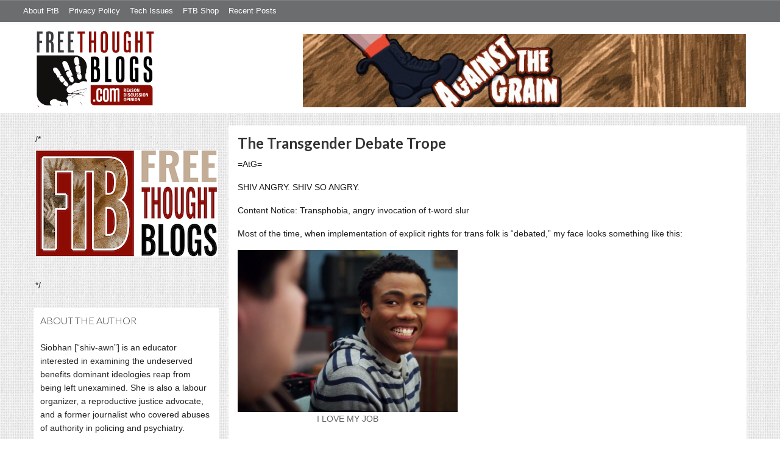

--- FILE ---
content_type: text/html; charset=UTF-8
request_url: https://freethoughtblogs.com/atg/page/4/?s=Bill+C-16
body_size: 15168
content:
<!DOCTYPE html>
<html lang="en-US">
<head>
<title>Search Results    Bill C-16</title>
<meta property="og:image" content="https://freethoughtblogs.com/atg/wp-content/themes/ftb2-theme/images/logo.gif">
<meta name="robots" content="noindex,noodp,noydir" />
<meta name="viewport" content="width=device-width, initial-scale=1" />
<link rel='dns-prefetch' href='//secure.gravatar.com' />
<link rel='dns-prefetch' href='//platform-api.sharethis.com' />
<link rel='dns-prefetch' href='//fonts.googleapis.com' />
<link rel='dns-prefetch' href='//s.w.org' />
<link rel="alternate" type="application/rss+xml" title="Against the Grain &raquo; Feed" href="https://freethoughtblogs.com/atg/feed/" />
<link rel="alternate" type="application/rss+xml" title="Against the Grain &raquo; Comments Feed" href="https://freethoughtblogs.com/atg/comments/feed/" />
<link rel="alternate" type="application/rss+xml" title="Against the Grain &raquo; Search Results for &#8220;Bill C-16&#8221; Feed" href="https://freethoughtblogs.com/atg/search/Bill+C-16/feed/rss2/" />
		<script type="text/javascript">
			window._wpemojiSettings = {"baseUrl":"https:\/\/s.w.org\/images\/core\/emoji\/11\/72x72\/","ext":".png","svgUrl":"https:\/\/s.w.org\/images\/core\/emoji\/11\/svg\/","svgExt":".svg","source":{"concatemoji":"https:\/\/freethoughtblogs.com\/atg\/wp-includes\/js\/wp-emoji-release.min.js?ver=4.9.28"}};
			!function(e,a,t){var n,r,o,i=a.createElement("canvas"),p=i.getContext&&i.getContext("2d");function s(e,t){var a=String.fromCharCode;p.clearRect(0,0,i.width,i.height),p.fillText(a.apply(this,e),0,0);e=i.toDataURL();return p.clearRect(0,0,i.width,i.height),p.fillText(a.apply(this,t),0,0),e===i.toDataURL()}function c(e){var t=a.createElement("script");t.src=e,t.defer=t.type="text/javascript",a.getElementsByTagName("head")[0].appendChild(t)}for(o=Array("flag","emoji"),t.supports={everything:!0,everythingExceptFlag:!0},r=0;r<o.length;r++)t.supports[o[r]]=function(e){if(!p||!p.fillText)return!1;switch(p.textBaseline="top",p.font="600 32px Arial",e){case"flag":return s([55356,56826,55356,56819],[55356,56826,8203,55356,56819])?!1:!s([55356,57332,56128,56423,56128,56418,56128,56421,56128,56430,56128,56423,56128,56447],[55356,57332,8203,56128,56423,8203,56128,56418,8203,56128,56421,8203,56128,56430,8203,56128,56423,8203,56128,56447]);case"emoji":return!s([55358,56760,9792,65039],[55358,56760,8203,9792,65039])}return!1}(o[r]),t.supports.everything=t.supports.everything&&t.supports[o[r]],"flag"!==o[r]&&(t.supports.everythingExceptFlag=t.supports.everythingExceptFlag&&t.supports[o[r]]);t.supports.everythingExceptFlag=t.supports.everythingExceptFlag&&!t.supports.flag,t.DOMReady=!1,t.readyCallback=function(){t.DOMReady=!0},t.supports.everything||(n=function(){t.readyCallback()},a.addEventListener?(a.addEventListener("DOMContentLoaded",n,!1),e.addEventListener("load",n,!1)):(e.attachEvent("onload",n),a.attachEvent("onreadystatechange",function(){"complete"===a.readyState&&t.readyCallback()})),(n=t.source||{}).concatemoji?c(n.concatemoji):n.wpemoji&&n.twemoji&&(c(n.twemoji),c(n.wpemoji)))}(window,document,window._wpemojiSettings);
		</script>
		<style type="text/css">
img.wp-smiley,
img.emoji {
	display: inline !important;
	border: none !important;
	box-shadow: none !important;
	height: 1em !important;
	width: 1em !important;
	margin: 0 .07em !important;
	vertical-align: -0.1em !important;
	background: none !important;
	padding: 0 !important;
}
</style>
<link rel='stylesheet' id='bootstrap-css'  href='https://freethoughtblogs.com/atg/wp-content/themes/ftb2-theme/bootstrap-3.2.0/css/bootstrap.min.css?ver=4.9.28' type='text/css' media='all' />
<link rel='stylesheet' id='bootstrap-theme-css'  href='https://freethoughtblogs.com/atg/wp-content/themes/ftb2-theme/bootstrap-3.2.0/css/bootstrap-theme.min.css?ver=4.9.28' type='text/css' media='all' />
<link rel='stylesheet' id='fontawesome-css'  href='https://freethoughtblogs.com/atg/wp-content/themes/ftb2-theme/font-awesome-4.1.0/css/font-awesome.min.css?ver=4.9.28' type='text/css' media='all' />
<link rel='stylesheet' id='lato-font-css'  href='//fonts.googleapis.com/css?family=Lato%3A300%2C700&#038;ver=4.9.28' type='text/css' media='all' />
<link rel='stylesheet' id='child-theme-css'  href='https://freethoughtblogs.com/atg/wp-content/themes/ftb2-theme/style.css?ver=2.3.6' type='text/css' media='all' />
<link rel='stylesheet' id='stcr-font-awesome-css'  href='https://freethoughtblogs.com/atg/wp-content/plugins/subscribe-to-comments-reloaded/includes/css/font-awesome.min.css?ver=4.9.28' type='text/css' media='all' />
<link rel='stylesheet' id='taxonomy-image-plugin-public-css'  href='https://freethoughtblogs.com/atg/wp-content/plugins/taxonomy-images/css/style.css?ver=0.9.6' type='text/css' media='screen' />
<link rel='stylesheet' id='mediaelement-css'  href='https://freethoughtblogs.com/atg/wp-includes/js/mediaelement/mediaelementplayer-legacy.min.css?ver=4.2.6-78496d1' type='text/css' media='all' />
<link rel='stylesheet' id='wp-mediaelement-css'  href='https://freethoughtblogs.com/atg/wp-includes/js/mediaelement/wp-mediaelement.min.css?ver=4.9.28' type='text/css' media='all' />
<link rel='stylesheet' id='jetpack_css-css'  href='https://freethoughtblogs.com/atg/wp-content/plugins/jetpack/css/jetpack.css?ver=6.8.5' type='text/css' media='all' />
<script type='text/javascript' src='https://freethoughtblogs.com/atg/wp-includes/js/jquery/jquery.js?ver=1.12.4'></script>
<script type='text/javascript' src='https://freethoughtblogs.com/atg/wp-includes/js/jquery/jquery-migrate.min.js?ver=1.4.1'></script>
<script type='text/javascript' src='https://freethoughtblogs.com/atg/wp-content/themes/ftb2-theme/bootstrap-3.2.0/js/bootstrap.min.js?ver=3.2.0'></script>
<script type='text/javascript' src='https://freethoughtblogs.com/atg/wp-content/themes/ftb2-theme/js/global.js?ver=0.0.4'></script>
<script type='text/javascript' src='https://freethoughtblogs.com/atg/wp-includes/js/jquery/ui/core.min.js?ver=1.11.4'></script>
<script type='text/javascript'>
/* <![CDATA[ */
var social_connect_data = {"wordpress_enabled":""};
/* ]]> */
</script>
<script type='text/javascript' src='https://freethoughtblogs.com/atg/wp-content/plugins/social-connect/media/js/connect.js?ver=4.9.28'></script>
<script type='text/javascript'>
var mejsL10n = {"language":"en","strings":{"mejs.install-flash":"You are using a browser that does not have Flash player enabled or installed. Please turn on your Flash player plugin or download the latest version from https:\/\/get.adobe.com\/flashplayer\/","mejs.fullscreen-off":"Turn off Fullscreen","mejs.fullscreen-on":"Go Fullscreen","mejs.download-video":"Download Video","mejs.fullscreen":"Fullscreen","mejs.time-jump-forward":["Jump forward 1 second","Jump forward %1 seconds"],"mejs.loop":"Toggle Loop","mejs.play":"Play","mejs.pause":"Pause","mejs.close":"Close","mejs.time-slider":"Time Slider","mejs.time-help-text":"Use Left\/Right Arrow keys to advance one second, Up\/Down arrows to advance ten seconds.","mejs.time-skip-back":["Skip back 1 second","Skip back %1 seconds"],"mejs.captions-subtitles":"Captions\/Subtitles","mejs.captions-chapters":"Chapters","mejs.none":"None","mejs.mute-toggle":"Mute Toggle","mejs.volume-help-text":"Use Up\/Down Arrow keys to increase or decrease volume.","mejs.unmute":"Unmute","mejs.mute":"Mute","mejs.volume-slider":"Volume Slider","mejs.video-player":"Video Player","mejs.audio-player":"Audio Player","mejs.ad-skip":"Skip ad","mejs.ad-skip-info":["Skip in 1 second","Skip in %1 seconds"],"mejs.source-chooser":"Source Chooser","mejs.stop":"Stop","mejs.speed-rate":"Speed Rate","mejs.live-broadcast":"Live Broadcast","mejs.afrikaans":"Afrikaans","mejs.albanian":"Albanian","mejs.arabic":"Arabic","mejs.belarusian":"Belarusian","mejs.bulgarian":"Bulgarian","mejs.catalan":"Catalan","mejs.chinese":"Chinese","mejs.chinese-simplified":"Chinese (Simplified)","mejs.chinese-traditional":"Chinese (Traditional)","mejs.croatian":"Croatian","mejs.czech":"Czech","mejs.danish":"Danish","mejs.dutch":"Dutch","mejs.english":"English","mejs.estonian":"Estonian","mejs.filipino":"Filipino","mejs.finnish":"Finnish","mejs.french":"French","mejs.galician":"Galician","mejs.german":"German","mejs.greek":"Greek","mejs.haitian-creole":"Haitian Creole","mejs.hebrew":"Hebrew","mejs.hindi":"Hindi","mejs.hungarian":"Hungarian","mejs.icelandic":"Icelandic","mejs.indonesian":"Indonesian","mejs.irish":"Irish","mejs.italian":"Italian","mejs.japanese":"Japanese","mejs.korean":"Korean","mejs.latvian":"Latvian","mejs.lithuanian":"Lithuanian","mejs.macedonian":"Macedonian","mejs.malay":"Malay","mejs.maltese":"Maltese","mejs.norwegian":"Norwegian","mejs.persian":"Persian","mejs.polish":"Polish","mejs.portuguese":"Portuguese","mejs.romanian":"Romanian","mejs.russian":"Russian","mejs.serbian":"Serbian","mejs.slovak":"Slovak","mejs.slovenian":"Slovenian","mejs.spanish":"Spanish","mejs.swahili":"Swahili","mejs.swedish":"Swedish","mejs.tagalog":"Tagalog","mejs.thai":"Thai","mejs.turkish":"Turkish","mejs.ukrainian":"Ukrainian","mejs.vietnamese":"Vietnamese","mejs.welsh":"Welsh","mejs.yiddish":"Yiddish"}};
</script>
<script type='text/javascript' src='https://freethoughtblogs.com/atg/wp-includes/js/mediaelement/mediaelement-and-player.min.js?ver=4.2.6-78496d1'></script>
<script type='text/javascript' src='https://freethoughtblogs.com/atg/wp-includes/js/mediaelement/mediaelement-migrate.min.js?ver=4.9.28'></script>
<script type='text/javascript'>
/* <![CDATA[ */
var _wpmejsSettings = {"pluginPath":"\/atg\/wp-includes\/js\/mediaelement\/","classPrefix":"mejs-","stretching":"responsive"};
/* ]]> */
</script>
<script type='text/javascript' src='//platform-api.sharethis.com/js/sharethis.js#product=ga'></script>
<link rel='https://api.w.org/' href='https://freethoughtblogs.com/atg/wp-json/' />
<link rel="EditURI" type="application/rsd+xml" title="RSD" href="https://freethoughtblogs.com/atg/xmlrpc.php?rsd" />
<link rel='stylesheet' id='social_connect-css'  href='https://freethoughtblogs.com/atg/wp-content/plugins/social-connect/media/css/style.css?ver=4.9.28' type='text/css' media='all' />
<link rel='stylesheet' id='dashicons-css'  href='https://freethoughtblogs.com/atg/wp-includes/css/dashicons.min.css?ver=4.9.28' type='text/css' media='all' />
<link rel='stylesheet' id='wp-jquery-ui-dialog-css'  href='https://freethoughtblogs.com/atg/wp-includes/css/jquery-ui-dialog.min.css?ver=4.9.28' type='text/css' media='all' />

<link rel='dns-prefetch' href='//v0.wordpress.com'/>
<style type='text/css'>img#wpstats{display:none}</style><link rel="Shortcut Icon" href="/favicon.ico" type="image/x-icon" />
<link rel="pingback" href="https://freethoughtblogs.com/atg/xmlrpc.php" />
<!--[if lt IE 9]><script src="//html5shiv.googlecode.com/svn/trunk/html5.js"></script><![endif]-->

<!-- AD HEADER CODEZ -->
<script type='text/javascript'>
var googletag = googletag || {};
googletag.cmd = googletag.cmd || [];
(function() {
var gads = document.createElement('script');
gads.async = true;
gads.type = 'text/javascript';
var useSSL = 'https:' == document.location.protocol;
gads.src = (useSSL ? 'https:' : 'http:') + 
'//www.googletagservices.com/tag/js/gpt.js';
var node = document.getElementsByTagName('script')[0];
node.parentNode.insertBefore(gads, node);
})();
</script>			<style type="text/css" id="wp-custom-css">
				/*
Welcome to Custom CSS!

To learn how this works, see http://wp.me/PEmnE-Bt
*/
li.comment.bypostauthor {
	color: darkred !important;
	background: cornsilk !important;
	min-height: 100px !important;
	background-image: url(http://freethoughtblogs.com/atg/files/2016/07/trans-feminist-symbol-e1467944720249.png) !important;
	background-repeat: no-repeat !important;
	background-position: right bottom !important;
	border-left: 2px solid white !important;
	border-top: 2px solid white !important;
	border-right: 2px solid #ddd !important;
	border-bottom: 2px solid #ddd !important;
	padding: 8px !important;
	padding-right: 75px !important;
}			</style>
		<!--[if lt IE 9]>
<script src="http://ie7-js.googlecode.com/svn/version/2.1(beta4)/IE9.js"></script>
<![endif]-->
<meta name="viewport" content="initial-scale=1.0, width=device-width, user-scalable=yes">
</head>
<body class="search search-results paged paged-4 search-paged-4 custom-header header-image sidebar-content" itemscope="itemscope" itemtype="http://schema.org/WebPage"><div class="site-container"><nav class="navbar navbar-default" id="header-top" role="navigation">
  <div class="container-fluid">
    <div class="navbar-header">
      <button type="button" class="btn" data-toggle="collapse" data-target="#header-top .navbar-collapse">
        <i class="fa fa-bars"></i> Top menu
      </button>
    </div>
    <div class="collapse navbar-collapse">
<!-- Time saved: 0.028227090835571 -->
<ul id="menu-main" class="menu nav navbar-nav"><li id="menu-item-32" class="menu-item menu-item-type-post_type menu-item-object-page menu-item-32"><a href="https://freethoughtblogs.com/advertise-on-freethoughtblogs/">About FtB</a></li>
<li id="menu-item-33" class="menu-item menu-item-type-post_type menu-item-object-page menu-item-33"><a href="https://freethoughtblogs.com/privacy-policy/">Privacy Policy</a></li>
<li id="menu-item-123958" class="menu-item menu-item-type-post_type menu-item-object-page menu-item-123958"><a href="https://freethoughtblogs.com/technical-support/">Tech Issues</a></li>
<li id="menu-item-153333" class="menu-item menu-item-type-post_type menu-item-object-page menu-item-153333"><a href="https://freethoughtblogs.com/shop/">FTB Shop</a></li>
<li id="menu-item-186377" class="menu-item menu-item-type-post_type menu-item-object-page menu-item-186377"><a href="https://freethoughtblogs.com/recent-posts/">Recent Posts</a></li>
</ul><!-- Time saved: 0.0043380260467529 -->
<!--
    <div class="top_social">
      <a href="#"><i class="fa fa-twitter"></i></a>
      <a href="#"><i class="fa fa-facebook"></i></a>
    </div>
      <form method="get" class="search-form" action="" role="search">
        <input type="text" name="s" placeholder="Search this website…">
        <button type="submit"><i class="fa fa-search"></i></button>
      </form>
    </div>
    <div class="login_div"><a href="https://freethoughtblogs.com/atg/wp-login.php">Log in</a></div>
-->
    </div>
  </div>
</nav>
<header class="site-header">
  <div id="title-area">
<h1 class="site-title" itemprop="headline"><a href="https://freethoughtblogs.com/atg/" title="Against the Grain">Against the Grain</a></h1><h2 class="site-description" itemprop="description">How many intersections can you cram in one feminist?</h2>  </div>
  <div class="header-inner">
    <div id="site-logo">
      <a href="/"><img src="https://freethoughtblogs.com/atg/wp-content/themes/ftb2-theme/images/logo.gif"></a>
    </div>
<aside class="widget-area header-widget-area" class="widget-area header-widget-area">    <a href="https://freethoughtblogs.com/atg"><img class="header-image" src="https://freethoughtblogs.com/atg/files/2016/09/cropped-FtBbannerShiv.jpg"></a>
  </aside>    <div style="clear: both"></div>
  </div>
</header>
</div></header><div class="site-inner"><div style="display: none; visibility: hidden;" aria-hidden="true">
    Customer service: <a href="/donttouch.php">is run by John and Stacy</a>
</div>
<div class="content-sidebar-wrap"><div class="col-md-4">
<div id="main-left-menu">
  <button href="#" data-toggle="collapse" data-target="#main-left-menu .menu" id="menu-button" class="btn"><i class="fa fa-bars"></i> Sidebar Menu</button>
  <div class="menu collapse">
<aside class="sidebar sidebar-primary widget-area" role="complementary" itemscope="itemscope" itemtype="http://schema.org/WPSideBar">
  <section id="advertise" class="widget widget_ads">
    <div class="widget-wrap">
      <div class="textwidget">
        <div class="adv_on_ftb">
/*         <h2><a href="https://freethoughtblogs.com/fundraising/"><img src="https://freethoughtblogs.com/pharyngula/files/2023/12/FtBLogo.png" alt="" width="300" height="189" class="aligncenter size-medium wp-image-63384" /></a></h2>
*/          
                  </div>
      </div>
    </div>
  </section>
</aside>
<aside class="sidebar sidebar-primary widget-area" role="complementary" itemscope="itemscope" itemtype="http://schema.org/WPSideBar"><section id="text-3" class="widget widget_text"><div></div><h4 class="widget-title widgettitle">About the Author<a class="widget-title-expander" href="#" data-toggle="collapse" data-target=".widget-content" data-parent=".widget"><i class="fa fa-bars"></i></a></h4><div class="widget-content">			<div class="textwidget"><p>Siobhan [&#8220;shiv-awn&#8221;] is an educator interested in examining the undeserved benefits dominant ideologies reap from being left unexamined. She is also a labour organizer, a reproductive justice advocate, and a former journalist who covered abuses of authority in policing and psychiatry.</p>
<p>&nbsp;</p>
<p>Siobhan&#8217;s meatspace profile includes presentations at Edmonton&#8217;s BECA conference and regular appearances for the Alberta Sex Positive Education Community Centre. Her published work can also be found at <a href="https://www.vice.com/en_us/contributor/siobhan-oleary">VICE</a>, <a href="https://edmontonquotient.com/tag/siobhan-o-leary/">the Edmonton Quotient,</a> <a href="https://shadowproof.com/author/ekingsoleary/">Shadowproof</a> and <a href="https://theestablishment.co/@SiobhanFTB">The Establishment</a>.</p>
<p>&nbsp;</p>
<p>Decreasing world suck is the primary goal. Side effects may include bruising, gibbering, high fever, cracked desks, or cracked heads. Siobhan is not for everyone, consult your doctor before use.</p>
<p>&nbsp;</p>
<p>She has a <a href="https://twitter.com/SiobhanFTB">Twitter and wants to see your cats stuck in Tupperware</a>.</p>
</div>
		</div></section></aside><aside class="sidebar sidebar-primary widget-area" role="complementary" itemscope="itemscope" itemtype="http://schema.org/WPSideBar"><section id="pages-3" class="widget widget_pages"><div></div><h4 class="widget-title widgettitle">Housekeeping<a class="widget-title-expander" href="#" data-toggle="collapse" data-target=".widget-content" data-parent=".widget"><i class="fa fa-bars"></i></a></h4><div class="widget-content">		<ul>
			<li class="page_item page-item-1320"><a href="https://freethoughtblogs.com/atg/banner-credit/">Banner Credit</a></li>
<li class="page_item page-item-2"><a href="https://freethoughtblogs.com/atg/comments-policy/">Comments Policy</a></li>
<li class="page_item page-item-919"><a href="https://freethoughtblogs.com/atg/contact/">Contact</a></li>
<li class="page_item page-item-932"><a href="https://freethoughtblogs.com/atg/post-schedule/">Post Schedule</a></li>
<li class="page_item page-item-959"><a href="https://freethoughtblogs.com/atg/required-reading/">Required Reading</a></li>
		</ul>
		</div></section></aside><aside class="sidebar sidebar-primary widget-area" role="complementary" itemscope="itemscope" itemtype="http://schema.org/WPSideBar"><section id="categories-6" class="widget widget_categories"><div></div><h4 class="widget-title widgettitle">Categories<a class="widget-title-expander" href="#" data-toggle="collapse" data-target=".widget-content" data-parent=".widget"><i class="fa fa-bars"></i></a></h4><div class="widget-content">		<ul>
	<li class="cat-item cat-item-72"><a href="https://freethoughtblogs.com/atg/category/announcements/" >Announcements</a> (21)
</li>
	<li class="cat-item cat-item-233"><a href="https://freethoughtblogs.com/atg/category/breaking-news/" >Breaking news</a> (7)
</li>
	<li class="cat-item cat-item-745"><a href="https://freethoughtblogs.com/atg/category/canada-primer/" >Canada Primer</a> (3)
</li>
	<li class="cat-item cat-item-448"><a href="https://freethoughtblogs.com/atg/category/comment-of-the-month/" >Comment of the month</a> (8)
</li>
	<li class="cat-item cat-item-782"><a href="https://freethoughtblogs.com/atg/category/democracy-3/" >Democracy 3</a> (1)
</li>
	<li class="cat-item cat-item-98"><a href="https://freethoughtblogs.com/atg/category/good-music/" >Good music</a> (9)
</li>
	<li class="cat-item cat-item-741"><a href="https://freethoughtblogs.com/atg/category/good-news/" >Good News</a> (6)
</li>
	<li class="cat-item cat-item-770"><a href="https://freethoughtblogs.com/atg/category/guest-post/" >Guest Post</a> (1)
</li>
	<li class="cat-item cat-item-45"><a href="https://freethoughtblogs.com/atg/category/humour/" >Humour</a> (24)
</li>
	<li class="cat-item cat-item-589"><a href="https://freethoughtblogs.com/atg/category/i-get-email/" >I get email</a> (2)
</li>
	<li class="cat-item cat-item-153"><a href="https://freethoughtblogs.com/atg/category/misc/" >Misc</a> (20)
</li>
	<li class="cat-item cat-item-41"><a href="https://freethoughtblogs.com/atg/category/news/" >News</a> (209)
</li>
	<li class="cat-item cat-item-42"><a href="https://freethoughtblogs.com/atg/category/opinion/" >Opinion</a> (142)
</li>
	<li class="cat-item cat-item-827"><a href="https://freethoughtblogs.com/atg/category/published-work/" >Published work</a> (9)
</li>
	<li class="cat-item cat-item-44"><a href="https://freethoughtblogs.com/atg/category/research-article/" >Research article</a> (44)
</li>
	<li class="cat-item cat-item-219"><a href="https://freethoughtblogs.com/atg/category/self-care-saturday/" >Self care Saturday</a> (78)
</li>
	<li class="cat-item cat-item-43"><a href="https://freethoughtblogs.com/atg/category/signal-boosting/" >Signal boosting</a> (243)
</li>
	<li class="cat-item cat-item-900"><a href="https://freethoughtblogs.com/atg/category/speechless/" >Speechless</a> (3)
</li>
	<li class="cat-item cat-item-240"><a href="https://freethoughtblogs.com/atg/category/transition-reactions/" >Transition reactions</a> (15)
</li>
	<li class="cat-item cat-item-1"><a href="https://freethoughtblogs.com/atg/category/uncategorized/" >Uncategorized</a> (83)
</li>
		</ul>
</div></section></aside><aside class="sidebar sidebar-primary widget-area" role="complementary" itemscope="itemscope" itemtype="http://schema.org/WPSideBar"><section id="tag_cloud-2" class="widget widget_tag_cloud"><div></div><h4 class="widget-title widgettitle">Tag Cloud<a class="widget-title-expander" href="#" data-toggle="collapse" data-target=".widget-content" data-parent=".widget"><i class="fa fa-bars"></i></a></h4><div class="widget-content"><div class="tagcloud"><a href="https://freethoughtblogs.com/atg/tag/abuse/" class="tag-cloud-link tag-link-212 tag-link-position-1" style="font-size: 14.481481481481pt;" aria-label="abuse (27 items)">abuse</a>
<a href="https://freethoughtblogs.com/atg/tag/academic-transphobia/" class="tag-cloud-link tag-link-368 tag-link-position-2" style="font-size: 16.166666666667pt;" aria-label="academic transphobia (37 items)">academic transphobia</a>
<a href="https://freethoughtblogs.com/atg/tag/alt-right/" class="tag-cloud-link tag-link-512 tag-link-position-3" style="font-size: 8.6481481481481pt;" aria-label="alt right (9 items)">alt right</a>
<a href="https://freethoughtblogs.com/atg/tag/bdsm/" class="tag-cloud-link tag-link-102 tag-link-position-4" style="font-size: 9.6851851851852pt;" aria-label="BDSM (11 items)">BDSM</a>
<a href="https://freethoughtblogs.com/atg/tag/bill-c-16/" class="tag-cloud-link tag-link-298 tag-link-position-5" style="font-size: 10.074074074074pt;" aria-label="Bill C-16 (12 items)">Bill C-16</a>
<a href="https://freethoughtblogs.com/atg/tag/black-lives-matter/" class="tag-cloud-link tag-link-146 tag-link-position-6" style="font-size: 8pt;" aria-label="Black Lives Matter (8 items)">Black Lives Matter</a>
<a href="https://freethoughtblogs.com/atg/tag/catholicism/" class="tag-cloud-link tag-link-351 tag-link-position-7" style="font-size: 12.018518518519pt;" aria-label="Catholicism (17 items)">Catholicism</a>
<a href="https://freethoughtblogs.com/atg/tag/christian-hypocrisy/" class="tag-cloud-link tag-link-476 tag-link-position-8" style="font-size: 8.6481481481481pt;" aria-label="Christian hypocrisy (9 items)">Christian hypocrisy</a>
<a href="https://freethoughtblogs.com/atg/tag/cissexism/" class="tag-cloud-link tag-link-168 tag-link-position-9" style="font-size: 16.944444444444pt;" aria-label="cissexism (43 items)">cissexism</a>
<a href="https://freethoughtblogs.com/atg/tag/conservative-hypocrisy/" class="tag-cloud-link tag-link-373 tag-link-position-10" style="font-size: 20.185185185185pt;" aria-label="Conservative hypocrisy (76 items)">Conservative hypocrisy</a>
<a href="https://freethoughtblogs.com/atg/tag/criminal-justice/" class="tag-cloud-link tag-link-878 tag-link-position-11" style="font-size: 10.074074074074pt;" aria-label="criminal justice (12 items)">criminal justice</a>
<a href="https://freethoughtblogs.com/atg/tag/discrimination/" class="tag-cloud-link tag-link-136 tag-link-position-12" style="font-size: 14.481481481481pt;" aria-label="discrimination (27 items)">discrimination</a>
<a href="https://freethoughtblogs.com/atg/tag/freeze-peach/" class="tag-cloud-link tag-link-52 tag-link-position-13" style="font-size: 10.592592592593pt;" aria-label="freeze peach (13 items)">freeze peach</a>
<a href="https://freethoughtblogs.com/atg/tag/harassment/" class="tag-cloud-link tag-link-342 tag-link-position-14" style="font-size: 8pt;" aria-label="harassment (8 items)">harassment</a>
<a href="https://freethoughtblogs.com/atg/tag/hb2/" class="tag-cloud-link tag-link-615 tag-link-position-15" style="font-size: 8pt;" aria-label="HB2 (8 items)">HB2</a>
<a href="https://freethoughtblogs.com/atg/tag/homophobia/" class="tag-cloud-link tag-link-20 tag-link-position-16" style="font-size: 11.240740740741pt;" aria-label="homophobia (15 items)">homophobia</a>
<a href="https://freethoughtblogs.com/atg/tag/indigenous/" class="tag-cloud-link tag-link-176 tag-link-position-17" style="font-size: 8.6481481481481pt;" aria-label="Indigenous (9 items)">Indigenous</a>
<a href="https://freethoughtblogs.com/atg/tag/institutionalized-discrimination/" class="tag-cloud-link tag-link-625 tag-link-position-18" style="font-size: 8pt;" aria-label="institutionalized discrimination (8 items)">institutionalized discrimination</a>
<a href="https://freethoughtblogs.com/atg/tag/institutionalized-racism/" class="tag-cloud-link tag-link-339 tag-link-position-19" style="font-size: 13.314814814815pt;" aria-label="institutionalized racism (22 items)">institutionalized racism</a>
<a href="https://freethoughtblogs.com/atg/tag/institutionalized-sexism/" class="tag-cloud-link tag-link-302 tag-link-position-20" style="font-size: 12.537037037037pt;" aria-label="institutionalized sexism (19 items)">institutionalized sexism</a>
<a href="https://freethoughtblogs.com/atg/tag/institutionalized-transphobia/" class="tag-cloud-link tag-link-652 tag-link-position-21" style="font-size: 13.574074074074pt;" aria-label="institutionalized transphobia (23 items)">institutionalized transphobia</a>
<a href="https://freethoughtblogs.com/atg/tag/intersectionality/" class="tag-cloud-link tag-link-27 tag-link-position-22" style="font-size: 9.6851851851852pt;" aria-label="intersectionality (11 items)">intersectionality</a>
<a href="https://freethoughtblogs.com/atg/tag/islamophobia/" class="tag-cloud-link tag-link-19 tag-link-position-23" style="font-size: 8pt;" aria-label="islamophobia (8 items)">islamophobia</a>
<a href="https://freethoughtblogs.com/atg/tag/j20/" class="tag-cloud-link tag-link-912 tag-link-position-24" style="font-size: 8pt;" aria-label="J20 (8 items)">J20</a>
<a href="https://freethoughtblogs.com/atg/tag/jason-kenney/" class="tag-cloud-link tag-link-221 tag-link-position-25" style="font-size: 12.537037037037pt;" aria-label="Jason Kenney (19 items)">Jason Kenney</a>
<a href="https://freethoughtblogs.com/atg/tag/jordan-peterson/" class="tag-cloud-link tag-link-646 tag-link-position-26" style="font-size: 11.62962962963pt;" aria-label="Jordan Peterson (16 items)">Jordan Peterson</a>
<a href="https://freethoughtblogs.com/atg/tag/media-lies-about-trans-people/" class="tag-cloud-link tag-link-364 tag-link-position-27" style="font-size: 8.6481481481481pt;" aria-label="media lies about trans people (9 items)">media lies about trans people</a>
<a href="https://freethoughtblogs.com/atg/tag/misogyny/" class="tag-cloud-link tag-link-564 tag-link-position-28" style="font-size: 8pt;" aria-label="misogyny (8 items)">misogyny</a>
<a href="https://freethoughtblogs.com/atg/tag/ndp/" class="tag-cloud-link tag-link-90 tag-link-position-29" style="font-size: 8pt;" aria-label="NDP (8 items)">NDP</a>
<a href="https://freethoughtblogs.com/atg/tag/police-brutality/" class="tag-cloud-link tag-link-186 tag-link-position-30" style="font-size: 10.592592592593pt;" aria-label="police brutality (13 items)">police brutality</a>
<a href="https://freethoughtblogs.com/atg/tag/police-corruption/" class="tag-cloud-link tag-link-543 tag-link-position-31" style="font-size: 8.6481481481481pt;" aria-label="police corruption (9 items)">police corruption</a>
<a href="https://freethoughtblogs.com/atg/tag/progressive-conservatives/" class="tag-cloud-link tag-link-222 tag-link-position-32" style="font-size: 9.6851851851852pt;" aria-label="Progressive Conservatives (11 items)">Progressive Conservatives</a>
<a href="https://freethoughtblogs.com/atg/tag/racism/" class="tag-cloud-link tag-link-128 tag-link-position-33" style="font-size: 15.388888888889pt;" aria-label="racism (32 items)">racism</a>
<a href="https://freethoughtblogs.com/atg/tag/republican/" class="tag-cloud-link tag-link-119 tag-link-position-34" style="font-size: 8.6481481481481pt;" aria-label="Republican (9 items)">Republican</a>
<a href="https://freethoughtblogs.com/atg/tag/self-care-saturday/" class="tag-cloud-link tag-link-220 tag-link-position-35" style="font-size: 12.537037037037pt;" aria-label="Self care Saturday (19 items)">Self care Saturday</a>
<a href="https://freethoughtblogs.com/atg/tag/sexism/" class="tag-cloud-link tag-link-177 tag-link-position-36" style="font-size: 12.537037037037pt;" aria-label="sexism (19 items)">sexism</a>
<a href="https://freethoughtblogs.com/atg/tag/terfs/" class="tag-cloud-link tag-link-112 tag-link-position-37" style="font-size: 17.722222222222pt;" aria-label="TERFs (49 items)">TERFs</a>
<a href="https://freethoughtblogs.com/atg/tag/transgender/" class="tag-cloud-link tag-link-69 tag-link-position-38" style="font-size: 14.611111111111pt;" aria-label="transgender (28 items)">transgender</a>
<a href="https://freethoughtblogs.com/atg/tag/transmisogyny/" class="tag-cloud-link tag-link-236 tag-link-position-39" style="font-size: 10.074074074074pt;" aria-label="transmisogyny (12 items)">transmisogyny</a>
<a href="https://freethoughtblogs.com/atg/tag/transphobia/" class="tag-cloud-link tag-link-59 tag-link-position-40" style="font-size: 22pt;" aria-label="transphobia (106 items)">transphobia</a>
<a href="https://freethoughtblogs.com/atg/tag/trump/" class="tag-cloud-link tag-link-37 tag-link-position-41" style="font-size: 15.388888888889pt;" aria-label="Trump (32 items)">Trump</a>
<a href="https://freethoughtblogs.com/atg/tag/violence/" class="tag-cloud-link tag-link-18 tag-link-position-42" style="font-size: 12.796296296296pt;" aria-label="violence (20 items)">violence</a>
<a href="https://freethoughtblogs.com/atg/tag/white-supremacy/" class="tag-cloud-link tag-link-513 tag-link-position-43" style="font-size: 12.796296296296pt;" aria-label="White Supremacy (20 items)">White Supremacy</a>
<a href="https://freethoughtblogs.com/atg/tag/wildrose-party/" class="tag-cloud-link tag-link-382 tag-link-position-44" style="font-size: 9.1666666666667pt;" aria-label="Wildrose Party (10 items)">Wildrose Party</a>
<a href="https://freethoughtblogs.com/atg/tag/xenophobia/" class="tag-cloud-link tag-link-130 tag-link-position-45" style="font-size: 10.981481481481pt;" aria-label="xenophobia (14 items)">xenophobia</a></div>
</div></section></aside>		<aside class="sidebar sidebar-primary widget-area" role="complementary" itemscope="itemscope" itemtype="http://schema.org/WPSideBar"><section id="recent-posts-4" class="widget widget_recent_entries"><div>		</div><h4 class="widget-title widgettitle">Recent Posts<a class="widget-title-expander" href="#" data-toggle="collapse" data-target=".widget-content" data-parent=".widget"><i class="fa fa-bars"></i></a></h4><div class="widget-content">		<ul>
											<li>
					<a href="https://freethoughtblogs.com/atg/2024/09/05/i-need-podcast-recommendations/">I need podcast recommendations</a>
											<span class="post-date">September 5, 2024</span>
									</li>
											<li>
					<a href="https://freethoughtblogs.com/atg/2024/03/03/churning-experience-into-the-content-machine/">Churning Experience Into the Content Machine</a>
											<span class="post-date">March 3, 2024</span>
									</li>
											<li>
					<a href="https://freethoughtblogs.com/atg/2023/08/22/why-baldurs-gate-3-is-bottle-lightning-a-full-review-and-analysis/">Why Baldur&#8217;s Gate 3 Is Bottled Lightning: A Full Review and Analysis</a>
											<span class="post-date">August 22, 2023</span>
									</li>
											<li>
					<a href="https://freethoughtblogs.com/atg/2021/06/24/putting-the-judge-in-prejudice-siobhan-in-compos-mentis/">Putting the &#8220;Judge&#8221; in &#8220;Prejudice:&#8221; Siobhan in compos mentis</a>
											<span class="post-date">June 24, 2021</span>
									</li>
											<li>
					<a href="https://freethoughtblogs.com/atg/2021/04/11/once-more-with-feeling/">Once more with feeling</a>
											<span class="post-date">April 11, 2021</span>
									</li>
					</ul>
		</div></section></aside><!-- Time saved: 0.10337805747986 -->
<aside class="sidebar sidebar-primary widget-area" role="complementary" itemscope="itemscope" itemtype="http://schema.org/WPSideBar">
  <section id="blogroll" class="widget widget_text">
    <h2><i class="fa fa-th-large"></i><!-- <img src="/wp-content/themes/ftb2-theme/images/img-1.gif" alt="">-->Freethought Blogs</h2>
      <ul>
              <li><a href="https://freethoughtblogs.com/atrivialknot/">A Trivial Knot</a></li>
              <li><a href="https://freethoughtblogs.com/affinity/">Affinity</a></li>
              <li><a href="https://freethoughtblogs.com/atg/">Against the Grain</a></li>
              <li><a href="https://freethoughtblogs.com/andreasavester/">Andreas Avester</a></li>
              <li><a href="https://freethoughtblogs.com/natehevens/">Atheism, Music, and More...</a></li>
              <li><a href="https://freethoughtblogs.com/seymour/">Bill Seymour</a></li>
              <li><a href="https://freethoughtblogs.com/daylight/">Daylight Atheism</a></li>
              <li><a href="https://freethoughtblogs.com/iris/">Death to Squirrels</a></li>
              <li><a href="https://freethoughtblogs.com/fierceroller/">Fierce Roller</a></li>
              <li><a href="https://freethoughtblogs.com/freethinkingahead/">Freethinking Ahead</a></li>
              <li><a href="https://freethoughtblogs.com/ashes/">From the Ashes of Faith</a></li>
              <li><a href="https://freethoughtblogs.com/geekyhumanist/">Geeky Humanist</a></li>
              <li><a href="https://freethoughtblogs.com/forgiven/">I Have Forgiven Jesus</a></li>
              <li><a href="https://freethoughtblogs.com/impossibleme/">Impossible Me</a></li>
              <li><a href="https://freethoughtblogs.com/intransitive/">Intransitive</a></li>
              <li><a href="https://freethoughtblogs.com/musings/">Jonathan&#039;s Musings</a></li>
              <li><a href="https://freethoughtblogs.com/gas/">Life&#039;s a Gas</a></li>
              <li><a href="https://freethoughtblogs.com/singham/">Mano Singham</a></li>
              <li><a href="https://freethoughtblogs.com/marissa/">Marissa Explains It All</a></li>
              <li><a href="https://freethoughtblogs.com/arun/">Nastik Deliberations</a></li>
              <li><a href="https://freethoughtblogs.com/oceanoxia/">Oceanoxia</a></li>
              <li><a href="https://freethoughtblogs.com/pervertjustice/">Pervert Justice</a></li>
              <li><a href="https://freethoughtblogs.com/pharyngula/">Pharyngula</a></li>
              <li><a href="https://freethoughtblogs.com/primatechess/">Primate Chess</a></li>
              <li><a href="https://freethoughtblogs.com/kriswager/">Pro-Science</a></li>
              <li><a href="https://freethoughtblogs.com/recursivity/">Recursivity</a></li>
              <li><a href="https://freethoughtblogs.com/reprobate/">Reprobate Spreadsheet</a></li>
              <li><a href="https://freethoughtblogs.com/stderr/">Stderr</a></li>
              <li><a href="https://freethoughtblogs.com/taslima/">Taslima Nasreen</a></li>
              <li><a href="https://freethoughtblogs.com/babbler/">The Bolingbrook Babbler</a></li>
              <li><a href="https://freethoughtblogs.com/cuttlefish/">The Digital Cuttlefish</a></li>
              <li><a href="https://freethoughtblogs.com/yemmynisting/">YEMMYnisting</a></li>
            </ul>
      <form class="dropdown" style="display: none">
        <select id="blogroll-dropdown">
          <option value="">Choose blog...</option>
                    <option value="https://freethoughtblogs.com/atrivialknot/">A Trivial Knot</a></li>
                    <option value="https://freethoughtblogs.com/affinity/">Affinity</a></li>
                    <option value="https://freethoughtblogs.com/atg/">Against the Grain</a></li>
                    <option value="https://freethoughtblogs.com/andreasavester/">Andreas Avester</a></li>
                    <option value="https://freethoughtblogs.com/natehevens/">Atheism, Music, and More...</a></li>
                    <option value="https://freethoughtblogs.com/seymour/">Bill Seymour</a></li>
                    <option value="https://freethoughtblogs.com/daylight/">Daylight Atheism</a></li>
                    <option value="https://freethoughtblogs.com/iris/">Death to Squirrels</a></li>
                    <option value="https://freethoughtblogs.com/fierceroller/">Fierce Roller</a></li>
                    <option value="https://freethoughtblogs.com/freethinkingahead/">Freethinking Ahead</a></li>
                    <option value="https://freethoughtblogs.com/">Freethought Blogs</a></li>
                    <option value="https://freethoughtblogs.com/ashes/">From the Ashes of Faith</a></li>
                    <option value="https://freethoughtblogs.com/geekyhumanist/">Geeky Humanist</a></li>
                    <option value="https://freethoughtblogs.com/forgiven/">I Have Forgiven Jesus</a></li>
                    <option value="https://freethoughtblogs.com/impossibleme/">Impossible Me</a></li>
                    <option value="https://freethoughtblogs.com/intransitive/">Intransitive</a></li>
                    <option value="https://freethoughtblogs.com/musings/">Jonathan&#039;s Musings</a></li>
                    <option value="https://freethoughtblogs.com/gas/">Life&#039;s a Gas</a></li>
                    <option value="https://freethoughtblogs.com/singham/">Mano Singham</a></li>
                    <option value="https://freethoughtblogs.com/marissa/">Marissa Explains It All</a></li>
                    <option value="https://freethoughtblogs.com/arun/">Nastik Deliberations</a></li>
                    <option value="https://freethoughtblogs.com/oceanoxia/">Oceanoxia</a></li>
                    <option value="https://freethoughtblogs.com/pervertjustice/">Pervert Justice</a></li>
                    <option value="https://freethoughtblogs.com/pharyngula/">Pharyngula</a></li>
                    <option value="https://freethoughtblogs.com/primatechess/">Primate Chess</a></li>
                    <option value="https://freethoughtblogs.com/kriswager/">Pro-Science</a></li>
                    <option value="https://freethoughtblogs.com/recursivity/">Recursivity</a></li>
                    <option value="https://freethoughtblogs.com/reprobate/">Reprobate Spreadsheet</a></li>
                    <option value="https://freethoughtblogs.com/stderr/">Stderr</a></li>
                    <option value="https://freethoughtblogs.com/taslima/">Taslima Nasreen</a></li>
                    <option value="https://freethoughtblogs.com/babbler/">The Bolingbrook Babbler</a></li>
                    <option value="https://freethoughtblogs.com/cuttlefish/">The Digital Cuttlefish</a></li>
                    <option value="https://freethoughtblogs.com/yemmynisting/">YEMMYnisting</a></li>
                  </select>
      </form>
    <div class="clear: left"></div>
  </section>
  <div class="clear: left"></div>
</aside>
<!-- Time saved: 0.055269956588745 -->

<aside class="sidebar sidebar-primary widget-area" role="complementary" itemscope="itemscope" itemtype="http://schema.org/WPSideBar">
  <section id="recent_network_posts" class="widget widget_recent_network_posts">
    <div class="widget-wrap">
      <h4 class="widget-title widgettitle">Recent Posts on FtB</h4>
      <font size=-3><a href="https://freethoughtblogs.com/recent-posts/">[Last 50 Recent Posts]</a><br />
          <div class='nlposts-container nlposts-ulist-container nlp-instance-default-1109858825'><ul class='nlposts-wrapper nlposts-ulist nav nav-tabs nav-stacked'><li class='nlposts-ulist-litem nlposts-siteid-84'><div class='nlposts-caption'><h3 class='nlposts-ulist-title'><a href='https://freethoughtblogs.com/gas/2026/01/29/run-the-country-like-a-business/'>Run the Country Like a Business?</a></h3><span class='nlposts-ulist-meta'><a href="https://freethoughtblogs.com/gas">Life&#039;s a Gas</a> - Published by <a href="https://freethoughtblogs.com/gas/author/great1american1satan">Bébé Mélange</a></span></div></li><li class='nlposts-ulist-litem nlposts-siteid-102'><div class='nlposts-caption'><h3 class='nlposts-ulist-title'><a href='https://freethoughtblogs.com/babbler/2026/01/29/streets-of-minneapolis-lyric-video/'>Streets of Minneapolis lyric video</a></h3><span class='nlposts-ulist-meta'><a href="https://freethoughtblogs.com/babbler">The Bolingbrook Babbler</a> - Published by <a href="https://freethoughtblogs.com/babbler/author/williambrinkman">William Brinkman</a></span></div></li><li class='nlposts-ulist-litem nlposts-siteid-74'><div class='nlposts-caption'><h3 class='nlposts-ulist-title'><a href='https://freethoughtblogs.com/affinity/2026/01/29/the-greater-gardening-of-2026-part-5-purchasing-potatoes/'>The Greater Gardening of 2026 - Part 5 - Purchasing Potatoes</a></h3><span class='nlposts-ulist-meta'><a href="https://freethoughtblogs.com/affinity">Affinity</a> - Published by <a href="https://freethoughtblogs.com/affinity/author/charly">Charly</a></span></div></li><li class='nlposts-ulist-litem nlposts-siteid-36'><div class='nlposts-caption'><h3 class='nlposts-ulist-title'><a href='https://freethoughtblogs.com/singham/2026/01/29/the-problem-of-finding-ways-to-combat-bad-speech/'>The problem of finding ways to combat bad speech</a></h3><span class='nlposts-ulist-meta'><a href="https://freethoughtblogs.com/singham">Mano Singham</a> - Published by <a href="https://freethoughtblogs.com/singham/author/singham">Mano Singham</a></span></div></li><li class='nlposts-ulist-litem nlposts-siteid-3'><div class='nlposts-caption'><h3 class='nlposts-ulist-title'><a href='https://freethoughtblogs.com/pharyngula/2026/01/29/they-arent-coming-back-you-know/'>They aren't coming back, you know</a></h3><span class='nlposts-ulist-meta'><a href="https://freethoughtblogs.com/pharyngula">Pharyngula</a> - Published by <a href="https://freethoughtblogs.com/pharyngula/author/pharyngula">PZ Myers</a></span></div></li><li class='nlposts-ulist-litem nlposts-siteid-108'><div class='nlposts-caption'><h3 class='nlposts-ulist-title'><a href='https://freethoughtblogs.com/ashes/2026/01/28/is-fear-winning/'>Is fear winning?</a></h3><span class='nlposts-ulist-meta'><a href="https://freethoughtblogs.com/ashes">From the Ashes of Faith</a> - Published by <a href="https://freethoughtblogs.com/ashes/author/ashes">ashes</a></span></div></li><li class='nlposts-ulist-litem nlposts-siteid-80'><div class='nlposts-caption'><h3 class='nlposts-ulist-title'><a href='https://freethoughtblogs.com/atrivialknot/2026/01/27/my-games-of-the-year-2025/'>My games of the year 2025</a></h3><span class='nlposts-ulist-meta'><a href="https://freethoughtblogs.com/atrivialknot">A Trivial Knot</a> - Published by <a href="https://freethoughtblogs.com/atrivialknot/author/atrivialknot">Siggy</a></span></div></li><li class='nlposts-ulist-litem nlposts-siteid-115'><div class='nlposts-caption'><h3 class='nlposts-ulist-title'><a href='https://freethoughtblogs.com/daylight/2026/01/26/new-on-onlysky-american-autocracy/'>New on OnlySky: American autocracy</a></h3><span class='nlposts-ulist-meta'><a href="https://freethoughtblogs.com/daylight">Daylight Atheism</a> - Published by <a href="https://freethoughtblogs.com/daylight/author/ebonmuse">Adam Lee</a></span></div></li><li class='nlposts-ulist-litem nlposts-siteid-105'><div class='nlposts-caption'><h3 class='nlposts-ulist-title'><a href='https://freethoughtblogs.com/reprobate/2026/01/25/loneliness-2/'>Loneliness, 2</a></h3><span class='nlposts-ulist-meta'><a href="https://freethoughtblogs.com/reprobate">Reprobate Spreadsheet</a> - Published by <a href="https://freethoughtblogs.com/reprobate/author/hjhornbeck1">Hj Hornbeck</a></span></div></li><li class='nlposts-ulist-litem nlposts-siteid-91'><div class='nlposts-caption'><h3 class='nlposts-ulist-title'><a href='https://freethoughtblogs.com/stderr/2026/01/25/the-dead-hand/'>The Dead Hand</a></h3><span class='nlposts-ulist-meta'><a href="https://freethoughtblogs.com/stderr">Stderr</a> - Published by <a href="https://freethoughtblogs.com/stderr/author/mjranum">Marcus Ranum</a></span></div></li></ul></div>      </font>
    </div>
  </section>
</aside>

<aside class="sidebar sidebar-primary widget-area" role="complementary" itemscope="itemscope" itemtype="http://schema.org/WPSideBar">
  <section id="widget-search" class="widget widget-search">
    <form method="get" class="form-inline form-search" action="" role="form">
      <div class="form-group input-group">
        <input type="text" name="s" placeholder="Search this website…" class="form-control">
        <span class="input-group-btn">
          <button type="submit" class="btn btn-default"><i class="fa fa-search"></i></button>
        </span>
      </div>
    </form>
    <ul>
      <li><li><a href="https://freethoughtblogs.com/atg/wp-login.php?action=register">Register</a></li>      <li>
              <a href="/wp-login.php?redirect_to=https://freethoughtblogs.com/atg/2016/06/07/the-transgender-debate-trope/">Log in</a>
          </ul>
  </section>
</aside>
<aside class="sidebar sidebar-primary widget-area" role="complementary" itemscope="itemscope" itemtype="http://schema.org/WPSideBar">
  <section id="advertise2" class="widget widget_ads">
    <div class="widget-wrap">
      <div class="textwidget">
        <div class="adv_on_ftb">
                  </div>
      </div>
    </div>
  </section>
</aside>

<aside class="sidebar sidebar-primary widget-area" role="complementary" itemscope="itemscope" itemtype="http://schema.org/WPSideBar">
  <section id="activity" class="widget">
    <div class="widget-wrap">
      <ul class="nav nav-pills" role="tablist">
        <li class="active"><a href="#activity-recent-posts" role="tab" data-toggle="tab">Recent Posts</a></li>
        <li><a href="#activity-recent-comments" role="tab" data-toggle="tab">Recent Comments</a></li>
        <li><a href="#activity-archives" role="tab" data-toggle="tab">Archives</a></li>
      </ul>
      <div class="tab-content">
        <!-- Time saved: 0.014719009399414 -->
        <div id="activity-recent-posts" class="tab-pane active">
                    <ul>
                      <li>
              <a href="https://freethoughtblogs.com/atg/2024/09/05/i-need-podcast-recommendations/" title="I need podcast recommendations">
                I need podcast recommendations              </a>
            </li>
                      <li>
              <a href="https://freethoughtblogs.com/atg/2024/03/03/churning-experience-into-the-content-machine/" title="Churning Experience Into the Content Machine">
                Churning Experience Into the Content Machine              </a>
            </li>
                      <li>
              <a href="https://freethoughtblogs.com/atg/2023/08/22/why-baldurs-gate-3-is-bottle-lightning-a-full-review-and-analysis/" title="Why Baldur&#039;s Gate 3 Is Bottled Lightning: A Full Review and Analysis">
                Why Baldur's Gate 3 Is Bottled Lightning: A Full Review and Analysis              </a>
            </li>
                      <li>
              <a href="https://freethoughtblogs.com/atg/2021/06/24/putting-the-judge-in-prejudice-siobhan-in-compos-mentis/" title="Putting the &quot;Judge&quot; in &quot;Prejudice:&quot; Siobhan in compos mentis">
                Putting the "Judge" in "Prejudice:" Siobhan in compos mentis              </a>
            </li>
                      <li>
              <a href="https://freethoughtblogs.com/atg/2021/04/11/once-more-with-feeling/" title="Once more with feeling">
                Once more with feeling              </a>
            </li>
                      <li>
              <a href="https://freethoughtblogs.com/atg/2020/05/07/should-we-hang-graham-linehan-a-defence-of-free-inquiry/" title="&quot;Should We Hang Graham Linehan?&quot;, a Defence of Free Inquiry">
                "Should We Hang Graham Linehan?", a Defence of Free Inquiry              </a>
            </li>
                      <li>
              <a href="https://freethoughtblogs.com/atg/2020/01/05/free-for-whom-on-meghan-murphys-speech/" title="Free for whom? On Meghan Murphy&#039;s speech">
                Free for whom? On Meghan Murphy's speech              </a>
            </li>
                      <li>
              <a href="https://freethoughtblogs.com/atg/2019/01/30/calgary-physician-calls-transgender-people-demented-distorted/" title="Calgary Physician Calls Transgender People &quot;Demented, Distorted&quot;">
                Calgary Physician Calls Transgender People "Demented, Distorted"              </a>
            </li>
                      <li>
              <a href="https://freethoughtblogs.com/atg/2019/01/20/trans-activism-and-the-success-of-the-victim/" title="Trans Activism and the Success of the Victim">
                Trans Activism and the Success of the Victim              </a>
            </li>
                      <li>
              <a href="https://freethoughtblogs.com/atg/2018/11/21/siobhan-in-rewire-news-the-rejection-of-conversion-therapy-isnt-motivated-by-politics-its-motivated-by-science/" title="Siobhan in Rewire.News: The Rejection of ‘Conversion Therapy’ Isn’t Motivated by Politics—It’s Motivated By Science">
                Siobhan in Rewire.News: The Rejection of ‘Conversion Therapy’ Isn’t Motivated by Politics—It’s Motivated By Science              </a>
            </li>
                    </ul>
        </div>
                        <div id="activity-recent-comments" class="tab-pane">
          <ul>
                      <li>
              LykeX on
              <a class="author" href="https://freethoughtblogs.com/atg/2024/09/05/i-need-podcast-recommendations/#comment-2529">
                I need podcast recommendations              </a>
            </li>
                      <li>
              Silentbob on
              <a class="author" href="https://freethoughtblogs.com/atg/2024/09/05/i-need-podcast-recommendations/#comment-2527">
                I need podcast recommendations              </a>
            </li>
                      <li>
              Great American Satan on
              <a class="author" href="https://freethoughtblogs.com/atg/2024/09/05/i-need-podcast-recommendations/#comment-2526">
                I need podcast recommendations              </a>
            </li>
                      <li>
              amts on
              <a class="author" href="https://freethoughtblogs.com/atg/2024/09/05/i-need-podcast-recommendations/#comment-2525">
                I need podcast recommendations              </a>
            </li>
                      <li>
              amts on
              <a class="author" href="https://freethoughtblogs.com/atg/2024/09/05/i-need-podcast-recommendations/#comment-2524">
                I need podcast recommendations              </a>
            </li>
                      <li>
              Some Old Programmer on
              <a class="author" href="https://freethoughtblogs.com/atg/2024/09/05/i-need-podcast-recommendations/#comment-2521">
                I need podcast recommendations              </a>
            </li>
                      <li>
              chigau (違う) on
              <a class="author" href="https://freethoughtblogs.com/atg/2024/03/03/churning-experience-into-the-content-machine/#comment-2520">
                Churning Experience Into the Content Machine              </a>
            </li>
                      <li>
              Siobhan on
              <a class="author" href="https://freethoughtblogs.com/atg/2024/03/03/churning-experience-into-the-content-machine/#comment-2519">
                Churning Experience Into the Content Machine              </a>
            </li>
                      <li>
              raz on
              <a class="author" href="https://freethoughtblogs.com/atg/2024/03/03/churning-experience-into-the-content-machine/#comment-2518">
                Churning Experience Into the Content Machine              </a>
            </li>
                      <li>
              Silentbob on
              <a class="author" href="https://freethoughtblogs.com/atg/2024/03/03/churning-experience-into-the-content-machine/#comment-2517">
                Churning Experience Into the Content Machine              </a>
            </li>
                    </ul>
                  </div>
        <!-- Setting cache: activity-recent-comments, ftb2, 30; Time saved: 0.21023917198181 -->
        <div id="activity-archives" class="tab-pane">
        <!-- Time saved: 0.0059418678283691 -->
	<li><a href='https://freethoughtblogs.com/atg/2024/09/'>September 2024</a></li>
	<li><a href='https://freethoughtblogs.com/atg/2024/03/'>March 2024</a></li>
	<li><a href='https://freethoughtblogs.com/atg/2023/08/'>August 2023</a></li>
	<li><a href='https://freethoughtblogs.com/atg/2021/06/'>June 2021</a></li>
	<li><a href='https://freethoughtblogs.com/atg/2021/04/'>April 2021</a></li>
	<li><a href='https://freethoughtblogs.com/atg/2020/05/'>May 2020</a></li>
	<li><a href='https://freethoughtblogs.com/atg/2020/01/'>January 2020</a></li>
	<li><a href='https://freethoughtblogs.com/atg/2019/01/'>January 2019</a></li>
	<li><a href='https://freethoughtblogs.com/atg/2018/11/'>November 2018</a></li>
	<li><a href='https://freethoughtblogs.com/atg/2018/06/'>June 2018</a></li>
	<li><a href='https://freethoughtblogs.com/atg/2018/04/'>April 2018</a></li>
	<li><a href='https://freethoughtblogs.com/atg/2018/02/'>February 2018</a></li>
	<li><a href='https://freethoughtblogs.com/atg/2018/01/'>January 2018</a></li>
	<li><a href='https://freethoughtblogs.com/atg/2017/12/'>December 2017</a></li>
	<li><a href='https://freethoughtblogs.com/atg/2017/11/'>November 2017</a></li>
        </div>
      </div>
    </div>
  </section>
</aside>
<aside class="sidebar sidebar-primary widget-area" role="complementary" itemscope="itemscope" itemtype="http://schema.org/WPSideBar"><section id="text-5" class="widget widget_text"><div>			<div class="textwidget"><div id="statcounter_image" style="display:inline;"><a
title="wordpress blog stats"
href="http://statcounter.com/wordpress.com/"
class="statcounter"><img
src="//c.statcounter.com/11007590/0/93d0218b/1/"
alt="wordpress blog stats" style="border:none;" /></a></div></div>
		</div></section></aside><aside class="sidebar sidebar-primary widget-area" role="complementary" itemscope="itemscope" itemtype="http://schema.org/WPSideBar">
  <section id="advertise3" class="widget widget_ads">
    <div class="widget-wrap">
      <div class="textwidget">
        <div class="adv_on_ftb">
                  </div>
      </div>
    </div>
  </section>
</aside>

<!-- Time saved: 0.0031390190124512 -->
<aside class="sidebar sidebar-primary widget-area" role="complementary" itemscope="itemscope" itemtype="http://schema.org/WPSideBar">
  <section id="event_ads" class="widget widget_event_ads">
    <div class="widget-wrap">
      <div class="textwidget">
        <div class="left_ads">
          <h2>EVENTS</h2>
        </div>
      </div>
    </div>
  </section>
</aside>
  </div>
</div>

</div>
<main class="col-md-8" class="content" role="main" itemprop="mainContentOfPage" itemscope="itemscope" itemtype="http://schema.org/SearchResultsPage"><!-- pos1-mobile --><article class="post-422 post type-post status-publish format-standard category-uncategorized topic-feminism-gender-and-sexuality entry" itemscope="itemscope" itemtype="http://schema.org/BlogPosting" itemprop="blogPost"><header class="entry-header"><h1 class="entry-title" itemprop="headline"><a href="https://freethoughtblogs.com/atg/2016/06/07/the-transgender-debate-trope/" title="The Transgender Debate Trope" rel="bookmark">The Transgender Debate Trope</a></h1> 
</header><div class="entry-content" itemprop="text"><p>=AtG=</p>
<p>SHIV ANGRY. SHIV SO ANGRY.</p>
<p>Content Notice: Transphobia, angry invocation of t-word slur</p>
<p>Most of the time, when implementation of explicit rights for trans folk is &#8220;debated,&#8221; my face looks something like this:</p>
<div id="attachment_423" style="width: 361px" class="wp-caption alignnone"><img class=" wp-image-423" src="https://freethoughtblogs.com/frontier/files/2016/06/fake-smile.png" alt="Very sincere" width="351" height="258" /><p class="wp-caption-text">I LOVE MY JOB</p></div>
<p>This is because, like any issue that undergoes debate, there is often an opposing side that the media feels has to be represented to see the &#8220;full picture.&#8221; And while that is its own kind of stress when someone is representing patently falsifiable claims, it takes a higher toll on you when <strong>you </strong>are the topic of debate. The opponent isn&#8217;t merely representing misinformation, they are representing ideas and policies that actively antagonize your safety, and the whole &#8220;we have to represent the whole debate&#8221; neutrality business starts to feel a bit callous because the hosts are pretending there is any merit to Buddy McDoucheFace&#8217;s arguments. You&#8217;re supposed to sit silently while Buddy calls you a predator for being who you are. You&#8217;re supposed to give him his turn to speak. You&#8217;re supposed to be civil, when Buddy basically called for you to be institutionalized against your will, imprisoned for crimes you never committed. Buddy invokes Holocaust imagery to describe the way you should be treated, and you&#8217;re supposed to smile and remain calm in the presence of someone who just admitted they&#8217;d murder you in different circumstances.</p>
<p>Enter the Transgender Debate Trope.</p>
<p> <a href="https://freethoughtblogs.com/atg/2016/06/07/the-transgender-debate-trope/#more-422" class="more-link">[Read more&#8230;]</a></p>
</div><footer class="entry-footer"><ul>
  <li><i class='fa fa-user'></i> <span class="entry-author" itemprop="author" itemscope="itemscope" itemtype="http://schema.org/Person"><a href="https://freethoughtblogs.com/atg/author/echamilton/" class="entry-author-link" itemprop="url" rel="author"><span class="entry-author-name" itemprop="name">Siobhan</span></a></span></li>
  <li><i class="fa fa-calendar"></i> <time class="entry-time" itemprop="datePublished" datetime="2016-06-07T12:48:29+00:00">June 7, 2016</time></li>
  <li><i class="fa fa-folder"></i> <span class="entry-categories"><a href="https://freethoughtblogs.com/atg/category/uncategorized/" rel="category tag">Uncategorized</a></span></li>
  <li><i class="fa fa-comments"></i>
        
      </li>
</ul>
</footer></article><article class="post-348 post type-post status-publish format-standard category-uncategorized topic-politics-history-and-law entry" itemscope="itemscope" itemtype="http://schema.org/BlogPosting" itemprop="blogPost"><header class="entry-header"><h1 class="entry-title" itemprop="headline"><a href="https://freethoughtblogs.com/atg/2016/05/28/alberta-mla-suspended-over-facebook-comment/" title="Alberta MLA suspended over Facebook comment" rel="bookmark">Alberta MLA suspended over Facebook comment</a></h1> 
</header><div class="entry-content" itemprop="text"><p>=AtG=</p>
<p>On issue #1,232,191 of &#8220;politician puts foot in mouth:&#8221; Wildrose MLA Derek Fildebrandt was suspended from his party caucus <a href="http://globalnews.ca/news/2727371/alberta-mla-derek-fildebrandt-suspended-from-wildrose-caucus-over-unacceptable-social-media-comment/">after approving a comment which stated, &#8220;Mr Wynne or whatever the hell she identifies as.&#8221;</a></p>
<blockquote><p>Earlier Friday, a person commented on Fildebrandt’s official Facebook page, congratulating the MLA on telling the truth about “Mr Wynne or whatever the hell she identifies as,” referring to Ontario Premier Kathleen Wynne, who is openly gay.</p>
<p>In a reply to the post, Fildebrandt wrote: “Proud to have constituents like you!”</p>
<p>Hours later, Fildebrandt took to Twitter to apologize for the comment, saying he felt terrible at the thought that anyone in the LGBTQ community thought he shared the original commenter’s views. He said after re-reading the original comment, he “entirely misread it. 100 per cent against my views.”</p></blockquote>
<p>Fildebrandt goes on to say he missed the &#8220;<strong>Mr</strong>&#8221; portion of the comment, a deliberate dig not only at Ontario&#8217;s openly gay Premier, but also the <a href="https://freethoughtblogs.com/frontier/2016/05/20/transphobic-opposition-to-bill-c-16-suspiciously-similar-to-republicans/">trans affirming policies being debated at the federal level</a>. Even if this is true, the latter portion of the comment, &#8220;whatever the hell she identifies as,&#8221; is a little harder to miss.</p>
<p> <a href="https://freethoughtblogs.com/atg/2016/05/28/alberta-mla-suspended-over-facebook-comment/#more-348" class="more-link">[Read more&#8230;]</a></p>
</div><footer class="entry-footer"><ul>
  <li><i class='fa fa-user'></i> <span class="entry-author" itemprop="author" itemscope="itemscope" itemtype="http://schema.org/Person"><a href="https://freethoughtblogs.com/atg/author/echamilton/" class="entry-author-link" itemprop="url" rel="author"><span class="entry-author-name" itemprop="name">Siobhan</span></a></span></li>
  <li><i class="fa fa-calendar"></i> <time class="entry-time" itemprop="datePublished" datetime="2016-05-28T09:57:25+00:00">May 28, 2016</time></li>
  <li><i class="fa fa-folder"></i> <span class="entry-categories"><a href="https://freethoughtblogs.com/atg/category/uncategorized/" rel="category tag">Uncategorized</a></span></li>
  <li><i class="fa fa-comments"></i>
        
      </li>
</ul>
</footer></article><div class="archive-pagination pagination"><ul><li class="pagination-previous"><a href="https://freethoughtblogs.com/atg/page/3/?s=Bill+C-16" >&#x000AB;Previous Page</a></li>
<li><a href="https://freethoughtblogs.com/atg/?s=Bill+C-16">1</a></li>
<li><a href="https://freethoughtblogs.com/atg/page/2/?s=Bill+C-16">2</a></li>
<li><a href="https://freethoughtblogs.com/atg/page/3/?s=Bill+C-16">3</a></li>
<li class="active"><a href="https://freethoughtblogs.com/atg/page/4/?s=Bill+C-16">4</a></li>
</ul></div>
<!-- pos2-mobile --></main></div></div><footer class="site-footer" role="contentinfo" itemscope="itemscope" itemtype="http://schema.org/WPFooter"><div class="wrap"><div class="creds"><p>&copy; 2014 - FreethoughtBlogs.com</p></div></div></footer></div>		<!-- Start of StatCounter Code -->
		<script>
			<!--
			var sc_project=11020409;
			var sc_security="e1d1d29e";
						var scJsHost = (("https:" == document.location.protocol) ?
				"https://secure." : "http://www.");
			//-->
			
document.write("<sc"+"ript src='" +scJsHost +"statcounter.com/counter/counter.js'></"+"script>");		</script>
				<noscript><div class="statcounter"><a title="web analytics" href="https://statcounter.com/"><img class="statcounter" src="https://c.statcounter.com/11020409/0/e1d1d29e/0/" alt="web analytics" /></a></div></noscript>
		<!-- End of StatCounter Code -->
			<input type="hidden" id="social_connect_login_form_uri" value="https://freethoughtblogs.com/atg/wp-login.php" />
		<div style="display:none">
	</div>
<script>
    jQuery(document).ready(function () {
		jQuery.post('https://freethoughtblogs.com/atg?ga_action=googleanalytics_get_script', {action: 'googleanalytics_get_script'}, function(response) {
			var s = document.createElement("script");
			s.type = "text/javascript";
			s.innerHTML = response;
			jQuery("head").append(s);
		});
    });
</script><link rel='stylesheet' id='nlpcss-css'  href='https://freethoughtblogs.com/atg/wp-content/plugins/network-latest-posts/css/default_style.css?ver=4.9.28' type='text/css' media='all' />
<script type='text/javascript' src='https://freethoughtblogs.com/atg/wp-includes/js/mediaelement/wp-mediaelement.min.js?ver=4.9.28'></script>
<script type='text/javascript' src='https://secure.gravatar.com/js/gprofiles.js?ver=2026Janaa'></script>
<script type='text/javascript'>
/* <![CDATA[ */
var WPGroHo = {"my_hash":""};
/* ]]> */
</script>
<script type='text/javascript' src='https://freethoughtblogs.com/atg/wp-content/plugins/jetpack/modules/wpgroho.js?ver=4.9.28'></script>
<script type='text/javascript' src='https://freethoughtblogs.com/atg/wp-includes/js/wp-embed.min.js?ver=4.9.28'></script>
  <script>
    if(window.innerWidth<800) jQuery('body').addClass("mobile");
  </script>
  <script type="text/javascript" src="//s.skimresources.com/js/66723X1521708.skimlinks.js"></script><script type='text/javascript' src='https://stats.wp.com/e-202605.js' async='async' defer='defer'></script>
<script type='text/javascript'>
	_stq = window._stq || [];
	_stq.push([ 'view', {v:'ext',j:'1:6.8.5',blog:'113268662',post:'0',tz:'-5',srv:'freethoughtblogs.com'} ]);
	_stq.push([ 'clickTrackerInit', '113268662', '0' ]);
</script>
<script defer src="https://static.cloudflareinsights.com/beacon.min.js/vcd15cbe7772f49c399c6a5babf22c1241717689176015" integrity="sha512-ZpsOmlRQV6y907TI0dKBHq9Md29nnaEIPlkf84rnaERnq6zvWvPUqr2ft8M1aS28oN72PdrCzSjY4U6VaAw1EQ==" data-cf-beacon='{"version":"2024.11.0","token":"39a3aca6e62d41ed823b33f2ad09913a","r":1,"server_timing":{"name":{"cfCacheStatus":true,"cfEdge":true,"cfExtPri":true,"cfL4":true,"cfOrigin":true,"cfSpeedBrain":true},"location_startswith":null}}' crossorigin="anonymous"></script>
</body>
</html>

<!--
Performance optimized by W3 Total Cache. Learn more: https://www.w3-edge.com/products/

Object Caching 236/1126 objects using apc
Database Caching 27/39 queries in 0.048 seconds using apc
Application Monitoring using New Relic

Served from: freethoughtblogs.com @ 2026-01-30 08:19:55 by W3 Total Cache
-->